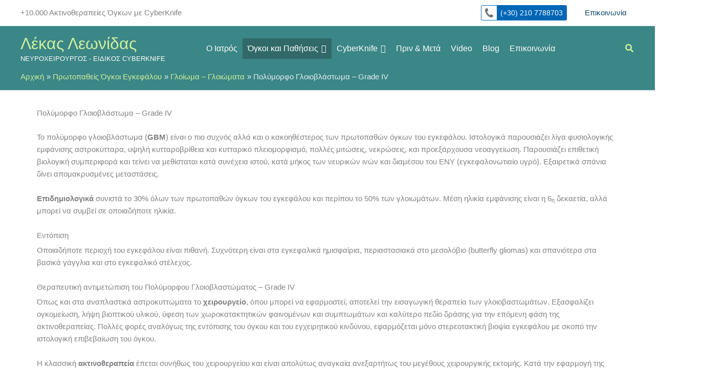

--- FILE ---
content_type: text/css
request_url: https://www.cyberknife.pro/wp-content/themes/astra-child/style.css?ver=1.0.0
body_size: 2115
content:
/**
Theme Name: Astra Child
Author: Brainstorm Force
Author URI: http://wpastra.com/about/
Description: Astra is the fastest, fully customizable & beautiful theme suitable for blogs, personal portfolios and business websites. It is very lightweight (less than 50KB on frontend) and offers unparalleled speed. Built with SEO in mind, Astra comes with schema.org code integrated so search engines will love your site. Astra offers plenty of sidebar options and widget areas giving you a full control for customizations. Furthermore, we have included special features and templates so feel free to choose any of your favorite page builder plugin to create pages flexibly. Some of the other features: # WooCommerce Ready # Responsive # Compatible with major plugins # Translation Ready # Extendible with premium addons # Regularly updated # Designed, Developed, Maintained & Supported by Brainstorm Force. Looking for a perfect base theme? Look no further. Astra is fast, fully customizable and beautiful theme!
Version: 1.0.0
License: GNU General Public License v2 or later
License URI: http://www.gnu.org/licenses/gpl-2.0.html
Text Domain: astra-child
Template: astra
*/

/****
Color Variables
EXAMPLE of usage: var(--button-blue-color)
****/
:root{
	--lekas-blue-dark-color: #004A64;
	--green1-color: #4a6c2f;
	--green2-color: #9cb700;
	
/* PALETTE 01 */
	--lekas-grey-color: #2d271f;
	--lekas-cyan-color: #0067b6;
	--lekas-green-color: #9cb700;
	--lekas-dark-grey-color: #211412;
	--lekas-accuray-blue-color: #004A64;
	--lekas-orange-color: #e16e23;
	--lekas-submenu-background: #e7f0f4;
	--white-color: #FFFFFF;


/*	
	--button-blue-color: #00243F;
	--blue-transp-color: #00243f9c;
	--blue-transp2-color: #00243fcc;
	--blue-transpeshop-color: #00243f33;
	--button-red-hover-color: #F9423A;
	--button-hover-color: #7cad3e;
	--light-gray-silver: #A3ACB1;
	--light-blue-raf: #3C5B74;
	--bright-blue: #264B77;
	--color-mustard: #B67929;
	--price-color: #555;
	--white-color: #FFFFFF;
	--white-transp-color: #FFFFFF77;
	--black-color: #000000;
	--green2-transp2-color: #7cad3ecc;
	--altermarket-logo-color: #F9423A;
*/
}

/* Custom Gutenberg Colors Palette, defined also in functions.php - START */
.has-white-background-color {
    background-color: #ffffff;
}
.has-white-color {
    color: #ffffff;
}
.has-black-background-color {
    background-color: #000000;
}
.has-black-color {
    color: #000000;
}
.has-green-01-background-color {
    background-color: #cff09e;
}
.has-green-01-color {
    color: #cff09e;
}
.has-green-02-background-color {
    background-color: #a8dba8;
}
.has-green-02-color {
    color: #a8dba8;
}
.has-green-03-background-color {
    background-color: #79bd9a;
}
.has-green-03-color {
    color: #79bd9a;
}
.has-greenblue-01-background-color {
    background-color: #3b8686;
}
.has-greenblue-01-color {
    color: #3b8686;
}
.has-blue-01-background-color {
    background-color: #0b486b;
}
.has-blue-01-color {
    color: #0b486b;
}
/* Custom Gutenberg Colors Palette, defined also in functions.php - END */

/* Footer Copyright Link */
.ast-footer-copyright a{
    color:#9cb700;
}
.ast-footer-copyright a:hover{
    color: #3b8686;
}

h2, .entry-content h2{
	margin-top: 50px;
	margin-bottom: 5px;
}
h3, .entry-content h3{
	margin-top: 30px;
	margin-bottom: 5px;
}
h4, .entry-content h4{
	margin-top: 20px;
	margin-bottom: 5px;
}


/*telephone link*/
.c-telephone-container a {
	display: inline-block;
	font-size: 14px;
	line-height: 28px;
/*
	border: 1px solid var(--lekas-blue-dark-color);
	background-color: var(--lekas-blue-dark-color);
*/
	border: 1px solid var(--lekas-cyan-color);
	background-color: var(--lekas-cyan-color);
	color: var(--white-color);
	border-radius: 3px;
	padding: 0 0.5em 0 0;
	overflow: hidden;
	float: right;
}

.c-telephone-container a:hover {
	text-decoration: none;
	/* background-color: var(--green1-color); *//* #d2b848; */
	/* border-color: var(--green1-color); */
	background-color: var(--lekas-green-color);
	border-color: var(--lekas-green-color);
}

.c-telephone-container a:before {
	content: '';
	display: inline-block;
	width: 30px;
	height: 28px;
	float: left;
	background: var(--white-color) url("img/icon-phone.svg") no-repeat center center;
	margin-right: 0.5em;
}

.home-canvas-header-background{
background-color: rgb(255,255,255,0.5) !important;
padding: 0.25em 1.375em !important;
}

/* Submenu background color */
.main-header-menu .sub-menu {
    background: var(--lekas-submenu-background);
}
.main-header-menu .sub-menu  a.menu-link{
    color: var(--lekas-cyan-color);
}

/* Max Mega Menu */
.mega-menu-primary .ast-mobile-menu-buttons {
    display: none !important;
}
/* Hides the mega menu that was displayed bellow header
https://wordpress.org/support/topic/duplicate-menu-on-desktop-view/
*/
#site-navigation {
    display: none;
}

/* Apply Hover Styling to active Mega Menu - Second Level Links */
#{$wrap} #{$menu} > li.mega-menu-megamenu > ul.mega-sub-menu > li.mega-menu-item.mega-current-menu-item > a.mega-menu-link,
#{$wrap} #{$menu} > li.mega-menu-megamenu > ul.mega-sub-menu li.mega-menu-column > ul.mega-sub-menu > li.mega-menu-item.mega-current-menu-item > a.mega-menu-link {
    color: $panel_second_level_font_color_hover;
    font-weight: $panel_second_level_font_weight_hover;
    text-decoration: $panel_second_level_text_decoration_hover;
    @include background($panel_second_level_background_hover_from, $panel_second_level_background_hover_to);
}
 
/* Apply Hover Styling to active Mega Menu - Third Level Links */
#{$wrap} #{$menu} > li.mega-menu-megamenu > ul.mega-sub-menu > li.mega-menu-item li.mega-menu-item.mega-current-menu-item > a.mega-menu-link,
#{$wrap} #{$menu} > li.mega-menu-megamenu > ul.mega-sub-menu li.mega-menu-column > ul.mega-sub-menu > li.mega-menu-item li.mega-menu-item.mega-current-menu-item > a.mega-menu-link {
    color: $panel_third_level_font_color_hover;
    font-weight: $panel_third_level_font_weight_hover;
    text-decoration: $panel_third_level_text_decoration_hover;
    @include background($panel_third_level_background_hover_from, $panel_third_level_background_hover_to);
}
 
/* Apply Hover Styling to active Flyout Links and ancestors */
#{$wrap} #{$menu} li.mega-menu-flyout ul.mega-sub-menu li.mega-menu-item.mega-current-menu-item > a.mega-menu-link,
#{$wrap} #{$menu} li.mega-menu-flyout ul.mega-sub-menu li.mega-menu-item.mega-current-menu-ancestor > a.mega-menu-link,
#{$wrap} #{$menu} li.mega-menu-flyout ul.mega-sub-menu li.mega-menu-item.mega-current-page-ancestor > a.mega-menu-link {
    @include background($flyout_background_hover_from, $flyout_background_hover_to);
    font-weight: $flyout_link_weight_hover;
    text-decoration: $flyout_link_text_decoration_hover;
    color: $flyout_link_color_hover;
}

/* Atheneies List Page */
.astheneiesAllGroupHeader01{
    background: #DDDDDD;
    padding: 10px;
    border-radius: 10px;
}
h2.astheneiesListLevel01{
    margin-left: 16px;
    line-height: 1em;
    font-size: 1.7rem;
    margin-bottom: 1.3em;
}
/*
h2.astheneiesListLevel01 a{
    color: #FF0000;
}
*/
h2.astheneiesListLevel01 a:hover{
    color: var(--lekas-orange-color);
}

h3.astheneiesListLevel02, p.astheneiesListLevel02{
    margin-left: 64px;
}
h3 a:hover{
    color: var(--lekas-orange-color);
}
p.astheneiesListLevel02{
    margin-bottom: 1em;
    line-height: 1.2em;
}
h4.astheneiesListLevel02 a:hover{
    color: var(--lekas-orange-color);
}

li a.ek-link:hover{
    color: var(--lekas-orange-color);
}

p.astheneiesListLevel02.strongAstheneies, p.astheneiesListLevel03.strongAstheneies{
    font-weight:700;
}
p.astheneiesListLevel02.strongAstheneies a:hover{
    color: var(--lekas-orange-color);
}
p.astheneiesListLevel03.strongAstheneies a:hover{
    color: var(--lekas-orange-color);
}
p.astheneiesListLevel02 a:hover{
    color: var(--lekas-orange-color);
}

p.astheneiesListLevel03{
    margin-left: 80px;
    margin-bottom: 0.7em;
    line-height: 1em;
}
p.astheneiesListLevel03 a:hover{
    color: var(--lekas-orange-color);
}

.redColorPerigramma{
    color:#FFFFFF;
    background: #FF0000;
    padding: 5px;
}

.greenColorPerigramma{
    color:#FFFFFF;
    background: #00FF00;
    padding: 5px;
}

.blueColorPerigramma{
    color:#FFFFFF;
    background: #0000FF;
    padding: 5px;
}

.yellowColorPerigramma{
    color:#AAAAAA;
    background: #FFFF00;
    padding: 5px;
}

/* FooGallery */
.foogallery .fg-caption-title { font-size: 12px;}

/* WPForma */
div.wpforms-container-full .wpforms-form .wpforms-field-description{
    color: #AAAAAA;
}


--- FILE ---
content_type: image/svg+xml
request_url: https://www.cyberknife.pro/wp-content/themes/astra-child/img/icon-phone.svg
body_size: 265
content:
<?xml version="1.0" encoding="utf-8"?>
<!-- Generator: Adobe Illustrator 16.0.0, SVG Export Plug-In . SVG Version: 6.00 Build 0)  -->
<!DOCTYPE svg PUBLIC "-//W3C//DTD SVG 1.1//EN" "http://www.w3.org/Graphics/SVG/1.1/DTD/svg11.dtd">
<svg version="1.1" id="Layer_1" xmlns="http://www.w3.org/2000/svg" xmlns:xlink="http://www.w3.org/1999/xlink" x="0px" y="0px"
	 width="16px" height="18px" viewBox="0 0 16 18" enable-background="new 0 0 16 18" xml:space="preserve">
<path fill="#717171" d="M5.385,1.452C5.172,0.712,5.08,0.381,4.53,0.23C3.979,0.08,3.22-0.188,2.588,0.204
	c-0.634,0.392-2.91,2.199-2.549,4.587c0.36,2.388,1.236,4.211,2.707,6.678c1.472,2.468,3.737,4.354,5.442,5.265
	c1.704,0.91,3.264,1.418,4.321,1.226c1.056-0.192,2.717-0.821,2.982-1.661c0.268-0.841,0.771-1.521,0.343-1.871
	c-0.429-0.349-2.866-2.157-3.236-2.42c-0.369-0.264-0.773-0.197-1.016,0.015c-0.242,0.211-1.481,1.131-1.678,1.314
	c-0.197,0.184-0.534,0.469-1.103,0.053c-0.569-0.416-2.133-1.69-3.033-2.976C4.869,9.127,4.143,7.502,4.058,7.187
	C3.973,6.871,4.053,6.514,4.329,6.329c0.276-0.186,1.207-0.778,1.39-0.983C5.9,5.141,6.154,4.708,6.037,4.273
	C5.92,3.838,5.516,1.907,5.385,1.452z"/>
</svg>
